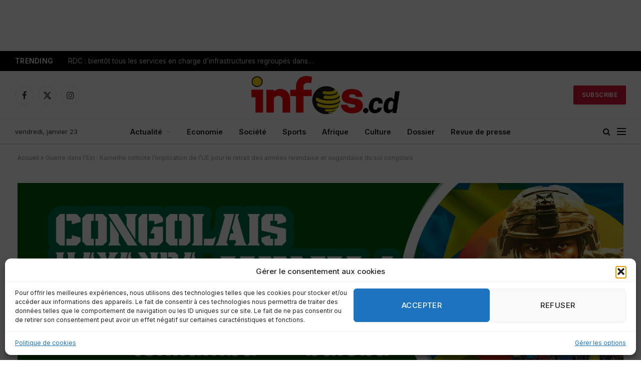

--- FILE ---
content_type: text/html; charset=utf-8
request_url: https://www.google.com/recaptcha/api2/aframe
body_size: 266
content:
<!DOCTYPE HTML><html><head><meta http-equiv="content-type" content="text/html; charset=UTF-8"></head><body><script nonce="Po9aUXc6cAQyiy2I-TX8NA">/** Anti-fraud and anti-abuse applications only. See google.com/recaptcha */ try{var clients={'sodar':'https://pagead2.googlesyndication.com/pagead/sodar?'};window.addEventListener("message",function(a){try{if(a.source===window.parent){var b=JSON.parse(a.data);var c=clients[b['id']];if(c){var d=document.createElement('img');d.src=c+b['params']+'&rc='+(localStorage.getItem("rc::a")?sessionStorage.getItem("rc::b"):"");window.document.body.appendChild(d);sessionStorage.setItem("rc::e",parseInt(sessionStorage.getItem("rc::e")||0)+1);localStorage.setItem("rc::h",'1769142706652');}}}catch(b){}});window.parent.postMessage("_grecaptcha_ready", "*");}catch(b){}</script></body></html>